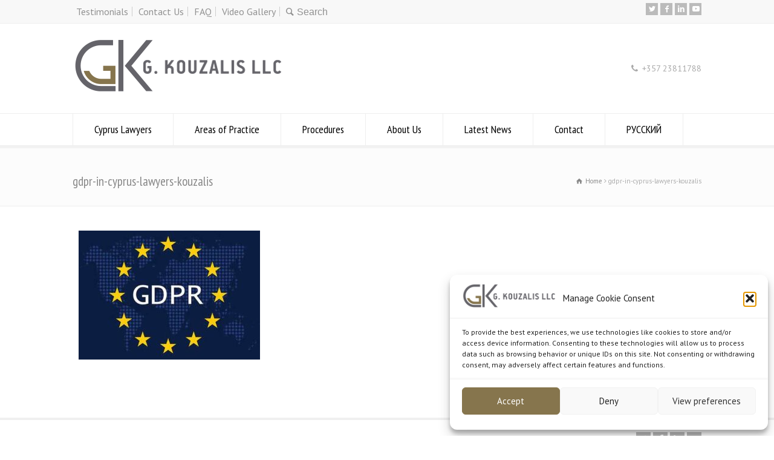

--- FILE ---
content_type: text/html; charset=UTF-8
request_url: https://www.lawcyprus.org/gdpr-personal-data-declaration/gdpr-in-cyprus-lawyers-kouzalis/
body_size: 14655
content:
<!doctype html>
<html lang="en-US" class="no-js">
<head> 
<meta charset="UTF-8" />  
<meta name="viewport" content="width=device-width, initial-scale=1, maximum-scale=1">
<meta name='robots' content='index, follow, max-image-preview:large, max-snippet:-1, max-video-preview:-1' />
	<style>img:is([sizes="auto" i], [sizes^="auto," i]) { contain-intrinsic-size: 3000px 1500px }</style>
	
	<!-- This site is optimized with the Yoast SEO plugin v26.3 - https://yoast.com/wordpress/plugins/seo/ -->
	<title>gdpr-in-cyprus-lawyers-kouzalis - Kouzalis Offices</title>
	<link rel="canonical" href="https://www.lawcyprus.org/gdpr-personal-data-declaration/gdpr-in-cyprus-lawyers-kouzalis/" />
	<meta property="og:locale" content="en_US" />
	<meta property="og:type" content="article" />
	<meta property="og:title" content="gdpr-in-cyprus-lawyers-kouzalis - Kouzalis Offices" />
	<meta property="og:url" content="https://www.lawcyprus.org/gdpr-personal-data-declaration/gdpr-in-cyprus-lawyers-kouzalis/" />
	<meta property="og:site_name" content="Kouzalis Offices" />
	<meta property="article:publisher" content="https://www.facebook.com/cypruslawyers.gkouzalis/" />
	<meta property="article:modified_time" content="2019-10-09T04:54:58+00:00" />
	<meta property="og:image" content="https://www.lawcyprus.org/gdpr-personal-data-declaration/gdpr-in-cyprus-lawyers-kouzalis" />
	<meta property="og:image:width" content="480" />
	<meta property="og:image:height" content="340" />
	<meta property="og:image:type" content="image/jpeg" />
	<meta name="twitter:card" content="summary_large_image" />
	<meta name="twitter:site" content="@KouzalisG" />
	<script type="application/ld+json" class="yoast-schema-graph">{"@context":"https://schema.org","@graph":[{"@type":"WebPage","@id":"https://www.lawcyprus.org/gdpr-personal-data-declaration/gdpr-in-cyprus-lawyers-kouzalis/","url":"https://www.lawcyprus.org/gdpr-personal-data-declaration/gdpr-in-cyprus-lawyers-kouzalis/","name":"gdpr-in-cyprus-lawyers-kouzalis - Kouzalis Offices","isPartOf":{"@id":"https://www.lawcyprus.org/#website"},"primaryImageOfPage":{"@id":"https://www.lawcyprus.org/gdpr-personal-data-declaration/gdpr-in-cyprus-lawyers-kouzalis/#primaryimage"},"image":{"@id":"https://www.lawcyprus.org/gdpr-personal-data-declaration/gdpr-in-cyprus-lawyers-kouzalis/#primaryimage"},"thumbnailUrl":"https://www.lawcyprus.org/wp-content/uploads/2019/10/gdpr-in-cyprus-lawyers-kouzalis.jpg","datePublished":"2019-10-09T04:54:44+00:00","dateModified":"2019-10-09T04:54:58+00:00","breadcrumb":{"@id":"https://www.lawcyprus.org/gdpr-personal-data-declaration/gdpr-in-cyprus-lawyers-kouzalis/#breadcrumb"},"inLanguage":"en-US","potentialAction":[{"@type":"ReadAction","target":["https://www.lawcyprus.org/gdpr-personal-data-declaration/gdpr-in-cyprus-lawyers-kouzalis/"]}]},{"@type":"ImageObject","inLanguage":"en-US","@id":"https://www.lawcyprus.org/gdpr-personal-data-declaration/gdpr-in-cyprus-lawyers-kouzalis/#primaryimage","url":"https://www.lawcyprus.org/wp-content/uploads/2019/10/gdpr-in-cyprus-lawyers-kouzalis.jpg","contentUrl":"https://www.lawcyprus.org/wp-content/uploads/2019/10/gdpr-in-cyprus-lawyers-kouzalis.jpg","width":480,"height":340,"caption":"gdpr in cyprus lawyers kouzalis"},{"@type":"BreadcrumbList","@id":"https://www.lawcyprus.org/gdpr-personal-data-declaration/gdpr-in-cyprus-lawyers-kouzalis/#breadcrumb","itemListElement":[{"@type":"ListItem","position":1,"name":"Cyprus Lawyers","item":"https://www.lawcyprus.org/"},{"@type":"ListItem","position":2,"name":"GDPR – Personal Data Declaration","item":"https://www.lawcyprus.org/gdpr-personal-data-declaration/"},{"@type":"ListItem","position":3,"name":"gdpr-in-cyprus-lawyers-kouzalis"}]},{"@type":"WebSite","@id":"https://www.lawcyprus.org/#website","url":"https://www.lawcyprus.org/","name":"Kouzalis Offices","description":"","publisher":{"@id":"https://www.lawcyprus.org/#organization"},"potentialAction":[{"@type":"SearchAction","target":{"@type":"EntryPoint","urlTemplate":"https://www.lawcyprus.org/?s={search_term_string}"},"query-input":{"@type":"PropertyValueSpecification","valueRequired":true,"valueName":"search_term_string"}}],"inLanguage":"en-US"},{"@type":"Organization","@id":"https://www.lawcyprus.org/#organization","name":"G Kouzalis LLC Law Firm","url":"https://www.lawcyprus.org/","logo":{"@type":"ImageObject","inLanguage":"en-US","@id":"https://www.lawcyprus.org/#/schema/logo/image/","url":"https://www.lawcyprus.org/wp-content/uploads/2022/02/gkouzalis-llc-law-firm-logo-paralimni-nicosia-limassol-larnaca-paphos-ammochostos-lawyer.png","contentUrl":"https://www.lawcyprus.org/wp-content/uploads/2022/02/gkouzalis-llc-law-firm-logo-paralimni-nicosia-limassol-larnaca-paphos-ammochostos-lawyer.png","width":350,"height":90,"caption":"G Kouzalis LLC Law Firm"},"image":{"@id":"https://www.lawcyprus.org/#/schema/logo/image/"},"sameAs":["https://www.facebook.com/cypruslawyers.gkouzalis/","https://x.com/KouzalisG","https://www.instagram.com/gkouzalisllclaw/","https://www.linkedin.com/in/giovanis-kouzalis-13862a14","https://myspace.com/gkouzalisllclaw","https://www.pinterest.com/gkouzalisllc/","https://www.youtube.com/channel/UCHHy6tL-yRy9Iaj3E8wiu4w","https://en.wikipedia.org/wiki/User:GKouzalisLLC"]}]}</script>
	<!-- / Yoast SEO plugin. -->


<link rel='dns-prefetch' href='//fonts.googleapis.com' />
<link rel="alternate" type="application/rss+xml" title="Kouzalis Offices &raquo; Feed" href="https://www.lawcyprus.org/feed/" />
<link rel="alternate" type="application/rss+xml" title="Kouzalis Offices &raquo; Comments Feed" href="https://www.lawcyprus.org/comments/feed/" />
<link rel="alternate" type="application/rss+xml" title="Kouzalis Offices &raquo; gdpr-in-cyprus-lawyers-kouzalis Comments Feed" href="https://www.lawcyprus.org/gdpr-personal-data-declaration/gdpr-in-cyprus-lawyers-kouzalis/feed/" />
<script type="text/javascript">
/* <![CDATA[ */
window._wpemojiSettings = {"baseUrl":"https:\/\/s.w.org\/images\/core\/emoji\/16.0.1\/72x72\/","ext":".png","svgUrl":"https:\/\/s.w.org\/images\/core\/emoji\/16.0.1\/svg\/","svgExt":".svg","source":{"concatemoji":"https:\/\/www.lawcyprus.org\/wp-includes\/js\/wp-emoji-release.min.js?ver=6.8.3"}};
/*! This file is auto-generated */
!function(s,n){var o,i,e;function c(e){try{var t={supportTests:e,timestamp:(new Date).valueOf()};sessionStorage.setItem(o,JSON.stringify(t))}catch(e){}}function p(e,t,n){e.clearRect(0,0,e.canvas.width,e.canvas.height),e.fillText(t,0,0);var t=new Uint32Array(e.getImageData(0,0,e.canvas.width,e.canvas.height).data),a=(e.clearRect(0,0,e.canvas.width,e.canvas.height),e.fillText(n,0,0),new Uint32Array(e.getImageData(0,0,e.canvas.width,e.canvas.height).data));return t.every(function(e,t){return e===a[t]})}function u(e,t){e.clearRect(0,0,e.canvas.width,e.canvas.height),e.fillText(t,0,0);for(var n=e.getImageData(16,16,1,1),a=0;a<n.data.length;a++)if(0!==n.data[a])return!1;return!0}function f(e,t,n,a){switch(t){case"flag":return n(e,"\ud83c\udff3\ufe0f\u200d\u26a7\ufe0f","\ud83c\udff3\ufe0f\u200b\u26a7\ufe0f")?!1:!n(e,"\ud83c\udde8\ud83c\uddf6","\ud83c\udde8\u200b\ud83c\uddf6")&&!n(e,"\ud83c\udff4\udb40\udc67\udb40\udc62\udb40\udc65\udb40\udc6e\udb40\udc67\udb40\udc7f","\ud83c\udff4\u200b\udb40\udc67\u200b\udb40\udc62\u200b\udb40\udc65\u200b\udb40\udc6e\u200b\udb40\udc67\u200b\udb40\udc7f");case"emoji":return!a(e,"\ud83e\udedf")}return!1}function g(e,t,n,a){var r="undefined"!=typeof WorkerGlobalScope&&self instanceof WorkerGlobalScope?new OffscreenCanvas(300,150):s.createElement("canvas"),o=r.getContext("2d",{willReadFrequently:!0}),i=(o.textBaseline="top",o.font="600 32px Arial",{});return e.forEach(function(e){i[e]=t(o,e,n,a)}),i}function t(e){var t=s.createElement("script");t.src=e,t.defer=!0,s.head.appendChild(t)}"undefined"!=typeof Promise&&(o="wpEmojiSettingsSupports",i=["flag","emoji"],n.supports={everything:!0,everythingExceptFlag:!0},e=new Promise(function(e){s.addEventListener("DOMContentLoaded",e,{once:!0})}),new Promise(function(t){var n=function(){try{var e=JSON.parse(sessionStorage.getItem(o));if("object"==typeof e&&"number"==typeof e.timestamp&&(new Date).valueOf()<e.timestamp+604800&&"object"==typeof e.supportTests)return e.supportTests}catch(e){}return null}();if(!n){if("undefined"!=typeof Worker&&"undefined"!=typeof OffscreenCanvas&&"undefined"!=typeof URL&&URL.createObjectURL&&"undefined"!=typeof Blob)try{var e="postMessage("+g.toString()+"("+[JSON.stringify(i),f.toString(),p.toString(),u.toString()].join(",")+"));",a=new Blob([e],{type:"text/javascript"}),r=new Worker(URL.createObjectURL(a),{name:"wpTestEmojiSupports"});return void(r.onmessage=function(e){c(n=e.data),r.terminate(),t(n)})}catch(e){}c(n=g(i,f,p,u))}t(n)}).then(function(e){for(var t in e)n.supports[t]=e[t],n.supports.everything=n.supports.everything&&n.supports[t],"flag"!==t&&(n.supports.everythingExceptFlag=n.supports.everythingExceptFlag&&n.supports[t]);n.supports.everythingExceptFlag=n.supports.everythingExceptFlag&&!n.supports.flag,n.DOMReady=!1,n.readyCallback=function(){n.DOMReady=!0}}).then(function(){return e}).then(function(){var e;n.supports.everything||(n.readyCallback(),(e=n.source||{}).concatemoji?t(e.concatemoji):e.wpemoji&&e.twemoji&&(t(e.twemoji),t(e.wpemoji)))}))}((window,document),window._wpemojiSettings);
/* ]]> */
</script>
<link rel='stylesheet' id='layerslider-css' href='https://www.lawcyprus.org/wp-content/plugins/LayerSlider/static/layerslider/css/layerslider.css?ver=6.9.2' type='text/css' media='all' />
<link rel='stylesheet' id='ls-google-fonts-css' href='https://fonts.googleapis.com/css?family=Lato:100,300,regular,700,900%7COpen+Sans:300%7CIndie+Flower:regular%7COswald:300,regular,700&#038;subset=latin%2Clatin-ext' type='text/css' media='all' />
<style id='wp-emoji-styles-inline-css' type='text/css'>

	img.wp-smiley, img.emoji {
		display: inline !important;
		border: none !important;
		box-shadow: none !important;
		height: 1em !important;
		width: 1em !important;
		margin: 0 0.07em !important;
		vertical-align: -0.1em !important;
		background: none !important;
		padding: 0 !important;
	}
</style>
<link rel='stylesheet' id='wp-block-library-css' href='https://www.lawcyprus.org/wp-includes/css/dist/block-library/style.min.css?ver=6.8.3' type='text/css' media='all' />
<style id='classic-theme-styles-inline-css' type='text/css'>
/*! This file is auto-generated */
.wp-block-button__link{color:#fff;background-color:#32373c;border-radius:9999px;box-shadow:none;text-decoration:none;padding:calc(.667em + 2px) calc(1.333em + 2px);font-size:1.125em}.wp-block-file__button{background:#32373c;color:#fff;text-decoration:none}
</style>
<style id='global-styles-inline-css' type='text/css'>
:root{--wp--preset--aspect-ratio--square: 1;--wp--preset--aspect-ratio--4-3: 4/3;--wp--preset--aspect-ratio--3-4: 3/4;--wp--preset--aspect-ratio--3-2: 3/2;--wp--preset--aspect-ratio--2-3: 2/3;--wp--preset--aspect-ratio--16-9: 16/9;--wp--preset--aspect-ratio--9-16: 9/16;--wp--preset--color--black: #000000;--wp--preset--color--cyan-bluish-gray: #abb8c3;--wp--preset--color--white: #ffffff;--wp--preset--color--pale-pink: #f78da7;--wp--preset--color--vivid-red: #cf2e2e;--wp--preset--color--luminous-vivid-orange: #ff6900;--wp--preset--color--luminous-vivid-amber: #fcb900;--wp--preset--color--light-green-cyan: #7bdcb5;--wp--preset--color--vivid-green-cyan: #00d084;--wp--preset--color--pale-cyan-blue: #8ed1fc;--wp--preset--color--vivid-cyan-blue: #0693e3;--wp--preset--color--vivid-purple: #9b51e0;--wp--preset--gradient--vivid-cyan-blue-to-vivid-purple: linear-gradient(135deg,rgba(6,147,227,1) 0%,rgb(155,81,224) 100%);--wp--preset--gradient--light-green-cyan-to-vivid-green-cyan: linear-gradient(135deg,rgb(122,220,180) 0%,rgb(0,208,130) 100%);--wp--preset--gradient--luminous-vivid-amber-to-luminous-vivid-orange: linear-gradient(135deg,rgba(252,185,0,1) 0%,rgba(255,105,0,1) 100%);--wp--preset--gradient--luminous-vivid-orange-to-vivid-red: linear-gradient(135deg,rgba(255,105,0,1) 0%,rgb(207,46,46) 100%);--wp--preset--gradient--very-light-gray-to-cyan-bluish-gray: linear-gradient(135deg,rgb(238,238,238) 0%,rgb(169,184,195) 100%);--wp--preset--gradient--cool-to-warm-spectrum: linear-gradient(135deg,rgb(74,234,220) 0%,rgb(151,120,209) 20%,rgb(207,42,186) 40%,rgb(238,44,130) 60%,rgb(251,105,98) 80%,rgb(254,248,76) 100%);--wp--preset--gradient--blush-light-purple: linear-gradient(135deg,rgb(255,206,236) 0%,rgb(152,150,240) 100%);--wp--preset--gradient--blush-bordeaux: linear-gradient(135deg,rgb(254,205,165) 0%,rgb(254,45,45) 50%,rgb(107,0,62) 100%);--wp--preset--gradient--luminous-dusk: linear-gradient(135deg,rgb(255,203,112) 0%,rgb(199,81,192) 50%,rgb(65,88,208) 100%);--wp--preset--gradient--pale-ocean: linear-gradient(135deg,rgb(255,245,203) 0%,rgb(182,227,212) 50%,rgb(51,167,181) 100%);--wp--preset--gradient--electric-grass: linear-gradient(135deg,rgb(202,248,128) 0%,rgb(113,206,126) 100%);--wp--preset--gradient--midnight: linear-gradient(135deg,rgb(2,3,129) 0%,rgb(40,116,252) 100%);--wp--preset--font-size--small: 13px;--wp--preset--font-size--medium: 20px;--wp--preset--font-size--large: 36px;--wp--preset--font-size--x-large: 42px;--wp--preset--spacing--20: 0.44rem;--wp--preset--spacing--30: 0.67rem;--wp--preset--spacing--40: 1rem;--wp--preset--spacing--50: 1.5rem;--wp--preset--spacing--60: 2.25rem;--wp--preset--spacing--70: 3.38rem;--wp--preset--spacing--80: 5.06rem;--wp--preset--shadow--natural: 6px 6px 9px rgba(0, 0, 0, 0.2);--wp--preset--shadow--deep: 12px 12px 50px rgba(0, 0, 0, 0.4);--wp--preset--shadow--sharp: 6px 6px 0px rgba(0, 0, 0, 0.2);--wp--preset--shadow--outlined: 6px 6px 0px -3px rgba(255, 255, 255, 1), 6px 6px rgba(0, 0, 0, 1);--wp--preset--shadow--crisp: 6px 6px 0px rgba(0, 0, 0, 1);}:where(.is-layout-flex){gap: 0.5em;}:where(.is-layout-grid){gap: 0.5em;}body .is-layout-flex{display: flex;}.is-layout-flex{flex-wrap: wrap;align-items: center;}.is-layout-flex > :is(*, div){margin: 0;}body .is-layout-grid{display: grid;}.is-layout-grid > :is(*, div){margin: 0;}:where(.wp-block-columns.is-layout-flex){gap: 2em;}:where(.wp-block-columns.is-layout-grid){gap: 2em;}:where(.wp-block-post-template.is-layout-flex){gap: 1.25em;}:where(.wp-block-post-template.is-layout-grid){gap: 1.25em;}.has-black-color{color: var(--wp--preset--color--black) !important;}.has-cyan-bluish-gray-color{color: var(--wp--preset--color--cyan-bluish-gray) !important;}.has-white-color{color: var(--wp--preset--color--white) !important;}.has-pale-pink-color{color: var(--wp--preset--color--pale-pink) !important;}.has-vivid-red-color{color: var(--wp--preset--color--vivid-red) !important;}.has-luminous-vivid-orange-color{color: var(--wp--preset--color--luminous-vivid-orange) !important;}.has-luminous-vivid-amber-color{color: var(--wp--preset--color--luminous-vivid-amber) !important;}.has-light-green-cyan-color{color: var(--wp--preset--color--light-green-cyan) !important;}.has-vivid-green-cyan-color{color: var(--wp--preset--color--vivid-green-cyan) !important;}.has-pale-cyan-blue-color{color: var(--wp--preset--color--pale-cyan-blue) !important;}.has-vivid-cyan-blue-color{color: var(--wp--preset--color--vivid-cyan-blue) !important;}.has-vivid-purple-color{color: var(--wp--preset--color--vivid-purple) !important;}.has-black-background-color{background-color: var(--wp--preset--color--black) !important;}.has-cyan-bluish-gray-background-color{background-color: var(--wp--preset--color--cyan-bluish-gray) !important;}.has-white-background-color{background-color: var(--wp--preset--color--white) !important;}.has-pale-pink-background-color{background-color: var(--wp--preset--color--pale-pink) !important;}.has-vivid-red-background-color{background-color: var(--wp--preset--color--vivid-red) !important;}.has-luminous-vivid-orange-background-color{background-color: var(--wp--preset--color--luminous-vivid-orange) !important;}.has-luminous-vivid-amber-background-color{background-color: var(--wp--preset--color--luminous-vivid-amber) !important;}.has-light-green-cyan-background-color{background-color: var(--wp--preset--color--light-green-cyan) !important;}.has-vivid-green-cyan-background-color{background-color: var(--wp--preset--color--vivid-green-cyan) !important;}.has-pale-cyan-blue-background-color{background-color: var(--wp--preset--color--pale-cyan-blue) !important;}.has-vivid-cyan-blue-background-color{background-color: var(--wp--preset--color--vivid-cyan-blue) !important;}.has-vivid-purple-background-color{background-color: var(--wp--preset--color--vivid-purple) !important;}.has-black-border-color{border-color: var(--wp--preset--color--black) !important;}.has-cyan-bluish-gray-border-color{border-color: var(--wp--preset--color--cyan-bluish-gray) !important;}.has-white-border-color{border-color: var(--wp--preset--color--white) !important;}.has-pale-pink-border-color{border-color: var(--wp--preset--color--pale-pink) !important;}.has-vivid-red-border-color{border-color: var(--wp--preset--color--vivid-red) !important;}.has-luminous-vivid-orange-border-color{border-color: var(--wp--preset--color--luminous-vivid-orange) !important;}.has-luminous-vivid-amber-border-color{border-color: var(--wp--preset--color--luminous-vivid-amber) !important;}.has-light-green-cyan-border-color{border-color: var(--wp--preset--color--light-green-cyan) !important;}.has-vivid-green-cyan-border-color{border-color: var(--wp--preset--color--vivid-green-cyan) !important;}.has-pale-cyan-blue-border-color{border-color: var(--wp--preset--color--pale-cyan-blue) !important;}.has-vivid-cyan-blue-border-color{border-color: var(--wp--preset--color--vivid-cyan-blue) !important;}.has-vivid-purple-border-color{border-color: var(--wp--preset--color--vivid-purple) !important;}.has-vivid-cyan-blue-to-vivid-purple-gradient-background{background: var(--wp--preset--gradient--vivid-cyan-blue-to-vivid-purple) !important;}.has-light-green-cyan-to-vivid-green-cyan-gradient-background{background: var(--wp--preset--gradient--light-green-cyan-to-vivid-green-cyan) !important;}.has-luminous-vivid-amber-to-luminous-vivid-orange-gradient-background{background: var(--wp--preset--gradient--luminous-vivid-amber-to-luminous-vivid-orange) !important;}.has-luminous-vivid-orange-to-vivid-red-gradient-background{background: var(--wp--preset--gradient--luminous-vivid-orange-to-vivid-red) !important;}.has-very-light-gray-to-cyan-bluish-gray-gradient-background{background: var(--wp--preset--gradient--very-light-gray-to-cyan-bluish-gray) !important;}.has-cool-to-warm-spectrum-gradient-background{background: var(--wp--preset--gradient--cool-to-warm-spectrum) !important;}.has-blush-light-purple-gradient-background{background: var(--wp--preset--gradient--blush-light-purple) !important;}.has-blush-bordeaux-gradient-background{background: var(--wp--preset--gradient--blush-bordeaux) !important;}.has-luminous-dusk-gradient-background{background: var(--wp--preset--gradient--luminous-dusk) !important;}.has-pale-ocean-gradient-background{background: var(--wp--preset--gradient--pale-ocean) !important;}.has-electric-grass-gradient-background{background: var(--wp--preset--gradient--electric-grass) !important;}.has-midnight-gradient-background{background: var(--wp--preset--gradient--midnight) !important;}.has-small-font-size{font-size: var(--wp--preset--font-size--small) !important;}.has-medium-font-size{font-size: var(--wp--preset--font-size--medium) !important;}.has-large-font-size{font-size: var(--wp--preset--font-size--large) !important;}.has-x-large-font-size{font-size: var(--wp--preset--font-size--x-large) !important;}
:where(.wp-block-post-template.is-layout-flex){gap: 1.25em;}:where(.wp-block-post-template.is-layout-grid){gap: 1.25em;}
:where(.wp-block-columns.is-layout-flex){gap: 2em;}:where(.wp-block-columns.is-layout-grid){gap: 2em;}
:root :where(.wp-block-pullquote){font-size: 1.5em;line-height: 1.6;}
</style>
<link rel='stylesheet' id='rs-plugin-settings-css' href='https://www.lawcyprus.org/wp-content/plugins/revslider/public/assets/css/rs6.css?ver=6.2.22' type='text/css' media='all' />
<style id='rs-plugin-settings-inline-css' type='text/css'>
.tp-caption a{color:#ff7302;text-shadow:none;-webkit-transition:all 0.2s ease-out;-moz-transition:all 0.2s ease-out;-o-transition:all 0.2s ease-out;-ms-transition:all 0.2s ease-out}.tp-caption a:hover{color:#ffa902}
</style>
<link rel='stylesheet' id='cmplz-general-css' href='https://www.lawcyprus.org/wp-content/plugins/complianz-gdpr/assets/css/cookieblocker.min.css?ver=1762239344' type='text/css' media='all' />
<link rel='stylesheet' id='normalize-css' href='https://www.lawcyprus.org/wp-content/themes/rttheme18/css/normalize.css?ver=6.8.3' type='text/css' media='all' />
<link rel='stylesheet' id='theme-framework-css' href='https://www.lawcyprus.org/wp-content/themes/rttheme18/css/rt-css-framework.css?ver=6.8.3' type='text/css' media='all' />
<link rel='stylesheet' id='fontello-css' href='https://www.lawcyprus.org/wp-content/themes/rttheme18/css/fontello/css/fontello.css?ver=6.8.3' type='text/css' media='all' />
<link rel='stylesheet' id='jackbox-css' href='https://www.lawcyprus.org/wp-content/themes/rttheme18/js/lightbox/css/jackbox.min.css?ver=6.8.3' type='text/css' media='all' />
<link rel='stylesheet' id='theme-style-all-css' href='https://www.lawcyprus.org/wp-content/themes/rttheme18/css/style.css?ver=6.8.3' type='text/css' media='all' />
<link rel='stylesheet' id='jquery-owl-carousel-css' href='https://www.lawcyprus.org/wp-content/themes/rttheme18/css/owl.carousel.css?ver=6.8.3' type='text/css' media='all' />
<link rel='stylesheet' id='flex-slider-css-css' href='https://www.lawcyprus.org/wp-content/themes/rttheme18/css/flexslider.css?ver=6.8.3' type='text/css' media='all' />
<link rel='stylesheet' id='progression-player-css' href='https://www.lawcyprus.org/wp-content/themes/rttheme18/js/video_player/progression-player.css?ver=6.8.3' type='text/css' media='all' />
<link rel='stylesheet' id='progression-skin-minimal-light-css' href='https://www.lawcyprus.org/wp-content/themes/rttheme18/js/video_player/skin-minimal-light.css?ver=6.8.3' type='text/css' media='all' />
<link rel='stylesheet' id='isotope-css-css' href='https://www.lawcyprus.org/wp-content/themes/rttheme18/css/isotope.css?ver=6.8.3' type='text/css' media='all' />
<link rel='stylesheet' id='jquery-colortip-css' href='https://www.lawcyprus.org/wp-content/themes/rttheme18/css/colortip-1.0-jquery.css?ver=6.8.3' type='text/css' media='all' />
<link rel='stylesheet' id='animate-css' href='https://www.lawcyprus.org/wp-content/themes/rttheme18/css/animate.css?ver=6.8.3' type='text/css' media='all' />
<!--[if IE 7]>
<link rel='stylesheet' id='theme-ie7-css' href='https://www.lawcyprus.org/wp-content/themes/rttheme18/css/ie7.css?ver=6.8.3' type='text/css' media='all' />
<![endif]-->
<!--[if lt IE 9]>
<link rel='stylesheet' id='theme-ltie9-css' href='https://www.lawcyprus.org/wp-content/themes/rttheme18/css/before_ie9.css?ver=6.8.3' type='text/css' media='all' />
<![endif]-->
<link rel='stylesheet' id='theme-skin-css' href='https://www.lawcyprus.org/wp-content/themes/rttheme18/css/orange-style.css?ver=6.8.3' type='text/css' media='all' />
<style id='theme-skin-inline-css' type='text/css'>
.retina#logo{background: url('https://www.lawcyprus.org/wp-content/uploads/2022/02/gkouzalis-llc-law-firm-logo-paralimni-nicosia-limassol-larnaca-paphos-ammochostos-lawyer.png') no-repeat scroll 0 0 / 100% auto transparent;-moz-background-size:100%;-webkit-background-size:100%;-o-background-size:100%; background-size: 100%;} .retina#logo img{display: none;}
#navigation_bar > ul > li > a{font-family:'PT Sans Narrow',sans-serif;font-weight:normal !important}.flex-caption,.pricing_table .table_wrap ul > li.caption,.pricing_table .table_wrap.highlight ul > li.caption,.banner p,.sidebar .featured_article_title,.footer_widgets_row .featured_article_title,.latest-news a.title,h1,h2,h3,h4,h5{font-family:'PT Sans Narrow',sans-serif;font-weight:normal !important}body,#navigation_bar > ul > li > a span,.product_info h5,.product_item_holder h5,#slogan_text{font-family:'PT Sans',sans-serif;font-weight:400 !important}.testimonial .text,blockquote p{font-family:'PT Serif',sans-serif;font-weight:normal !important}h6{font-size:16px}#navigation_bar > ul > li > a{font-size:18px}body{font-size:16px}#navigation_bar > ul > li.current_page_item > a:after,#navigation_bar > ul > li.current-menu-ancestor > a:after,#navigation_bar > ul > li:hover > a:after,#navigation_bar > ul > li > a:after{background-color:#86754d}#navigation .sub-menu li a:hover,#navigation .sub-menu li:hover > a{box-shadow:inset 2px 0 0 #86754d}@media only screen and (min-width:960px){.header-design2 .default_position #navigation_bar > ul > li > a{line-height:80px}.header-design2 #logo img{max-height:60px}.header-design2  #logo h1,.header-design2  #logo h1 a{padding:0;line-height:60px}.header-design2 .section_logo > section{display:table;height:60px}.header-design2 #logo > a{display:table-cell;vertical-align:middle}}
</style>
<link rel='stylesheet' id='menu-css' href='//fonts.googleapis.com/css?family=PT+Sans+Narrow&#038;subset=latin%2Clatin-ext&#038;ver=1.0.0' type='text/css' media='all' />
<link rel='stylesheet' id='body-css' href='//fonts.googleapis.com/css?family=PT+Sans%3A400%2C400italic&#038;ver=1.0.0' type='text/css' media='all' />
<link rel='stylesheet' id='serif-css' href='//fonts.googleapis.com/css?family=PT+Serif&#038;ver=1.0.0' type='text/css' media='all' />
<link rel='stylesheet' id='theme-style-css' href='https://www.lawcyprus.org/wp-content/themes/rttheme18/style.css?ver=6.8.3' type='text/css' media='all' />
<link rel='stylesheet' id='__EPYT__style-css' href='https://www.lawcyprus.org/wp-content/plugins/youtube-embed-plus/styles/ytprefs.min.css?ver=14.2.3' type='text/css' media='all' />
<style id='__EPYT__style-inline-css' type='text/css'>

                .epyt-gallery-thumb {
                        width: 33.333%;
                }
                
                         @media (min-width:0px) and (max-width: 767px) {
                            .epyt-gallery-rowbreak {
                                display: none;
                            }
                            .epyt-gallery-allthumbs[class*="epyt-cols"] .epyt-gallery-thumb {
                                width: 100% !important;
                            }
                          }
</style>
<script type="text/javascript" id="layerslider-greensock-js-extra">
/* <![CDATA[ */
var LS_Meta = {"v":"6.9.2"};
/* ]]> */
</script>
<script type="text/javascript" src="https://www.lawcyprus.org/wp-content/plugins/LayerSlider/static/layerslider/js/greensock.js?ver=1.19.0" id="layerslider-greensock-js"></script>
<script type="text/javascript" src="https://www.lawcyprus.org/wp-includes/js/jquery/jquery.min.js?ver=3.7.1" id="jquery-core-js"></script>
<script type="text/javascript" src="https://www.lawcyprus.org/wp-includes/js/jquery/jquery-migrate.min.js?ver=3.4.1" id="jquery-migrate-js"></script>
<script type="text/javascript" src="https://www.lawcyprus.org/wp-content/plugins/LayerSlider/static/layerslider/js/layerslider.kreaturamedia.jquery.js?ver=6.9.2" id="layerslider-js"></script>
<script type="text/javascript" src="https://www.lawcyprus.org/wp-content/plugins/LayerSlider/static/layerslider/js/layerslider.transitions.js?ver=6.9.2" id="layerslider-transitions-js"></script>
<script type="text/javascript" src="https://www.lawcyprus.org/wp-content/plugins/revslider/public/assets/js/rbtools.min.js?ver=6.2.22" id="tp-tools-js"></script>
<script type="text/javascript" src="https://www.lawcyprus.org/wp-content/plugins/revslider/public/assets/js/rs6.min.js?ver=6.2.22" id="revmin-js"></script>
<script type="text/javascript" src="https://www.lawcyprus.org/wp-content/themes/rttheme18/js/modernizr.min.js?ver=6.8.3" id="modernizr-js"></script>
<script type="text/javascript" id="__ytprefs__-js-extra">
/* <![CDATA[ */
var _EPYT_ = {"ajaxurl":"https:\/\/www.lawcyprus.org\/wp-admin\/admin-ajax.php","security":"f15ec0492d","gallery_scrolloffset":"20","eppathtoscripts":"https:\/\/www.lawcyprus.org\/wp-content\/plugins\/youtube-embed-plus\/scripts\/","eppath":"https:\/\/www.lawcyprus.org\/wp-content\/plugins\/youtube-embed-plus\/","epresponsiveselector":"[\"iframe.__youtube_prefs__\",\"iframe[src*='youtube.com']\",\"iframe[src*='youtube-nocookie.com']\",\"iframe[data-ep-src*='youtube.com']\",\"iframe[data-ep-src*='youtube-nocookie.com']\",\"iframe[data-ep-gallerysrc*='youtube.com']\"]","epdovol":"1","version":"14.2.3","evselector":"iframe.__youtube_prefs__[src], iframe[src*=\"youtube.com\/embed\/\"], iframe[src*=\"youtube-nocookie.com\/embed\/\"]","ajax_compat":"","maxres_facade":"eager","ytapi_load":"light","pause_others":"","stopMobileBuffer":"1","facade_mode":"1","not_live_on_channel":""};
/* ]]> */
</script>
<script type="text/javascript" src="https://www.lawcyprus.org/wp-content/plugins/youtube-embed-plus/scripts/ytprefs.min.js?ver=14.2.3" id="__ytprefs__-js"></script>
<meta name="generator" content="Powered by LayerSlider 6.9.2 - Multi-Purpose, Responsive, Parallax, Mobile-Friendly Slider Plugin for WordPress." />
<!-- LayerSlider updates and docs at: https://layerslider.kreaturamedia.com -->
<link rel="https://api.w.org/" href="https://www.lawcyprus.org/wp-json/" /><link rel="alternate" title="JSON" type="application/json" href="https://www.lawcyprus.org/wp-json/wp/v2/media/3292" /><link rel="EditURI" type="application/rsd+xml" title="RSD" href="https://www.lawcyprus.org/xmlrpc.php?rsd" />
<meta name="generator" content="WordPress 6.8.3" />
<link rel='shortlink' href='https://www.lawcyprus.org/?p=3292' />
<link rel="alternate" title="oEmbed (JSON)" type="application/json+oembed" href="https://www.lawcyprus.org/wp-json/oembed/1.0/embed?url=https%3A%2F%2Fwww.lawcyprus.org%2Fgdpr-personal-data-declaration%2Fgdpr-in-cyprus-lawyers-kouzalis%2F" />
<link rel="alternate" title="oEmbed (XML)" type="text/xml+oembed" href="https://www.lawcyprus.org/wp-json/oembed/1.0/embed?url=https%3A%2F%2Fwww.lawcyprus.org%2Fgdpr-personal-data-declaration%2Fgdpr-in-cyprus-lawyers-kouzalis%2F&#038;format=xml" />

		<!-- GA Google Analytics @ https://m0n.co/ga -->
		<script type="text/plain" data-service="google-analytics" data-category="statistics">
			(function(i,s,o,g,r,a,m){i['GoogleAnalyticsObject']=r;i[r]=i[r]||function(){
			(i[r].q=i[r].q||[]).push(arguments)},i[r].l=1*new Date();a=s.createElement(o),
			m=s.getElementsByTagName(o)[0];a.async=1;a.src=g;m.parentNode.insertBefore(a,m)
			})(window,document,'script','https://www.google-analytics.com/analytics.js','ga');
			ga('create', 'UA-146407201-1', 'auto');
			ga('send', 'pageview');
		</script>

				<style>.cmplz-hidden {
					display: none !important;
				}</style><!--[if lt IE 9]><script src="https://www.lawcyprus.org/wp-content/themes/rttheme18/js/html5shiv.js"></script><![endif]--><!--[if gte IE 9]> <style type="text/css"> .gradient { filter: none; } </style> <![endif]--><meta name="generator" content="Powered by Slider Revolution 6.2.22 - responsive, Mobile-Friendly Slider Plugin for WordPress with comfortable drag and drop interface." />
<link rel="icon" href="https://www.lawcyprus.org/wp-content/uploads/2022/02/cropped-favicon-g-kouzalis-llc-law-firm-cyprus-32x32.png" sizes="32x32" />
<link rel="icon" href="https://www.lawcyprus.org/wp-content/uploads/2022/02/cropped-favicon-g-kouzalis-llc-law-firm-cyprus-192x192.png" sizes="192x192" />
<link rel="apple-touch-icon" href="https://www.lawcyprus.org/wp-content/uploads/2022/02/cropped-favicon-g-kouzalis-llc-law-firm-cyprus-180x180.png" />
<meta name="msapplication-TileImage" content="https://www.lawcyprus.org/wp-content/uploads/2022/02/cropped-favicon-g-kouzalis-llc-law-firm-cyprus-270x270.png" />
<script type="text/javascript">function setREVStartSize(e){
			//window.requestAnimationFrame(function() {				 
				window.RSIW = window.RSIW===undefined ? window.innerWidth : window.RSIW;	
				window.RSIH = window.RSIH===undefined ? window.innerHeight : window.RSIH;	
				try {								
					var pw = document.getElementById(e.c).parentNode.offsetWidth,
						newh;
					pw = pw===0 || isNaN(pw) ? window.RSIW : pw;
					e.tabw = e.tabw===undefined ? 0 : parseInt(e.tabw);
					e.thumbw = e.thumbw===undefined ? 0 : parseInt(e.thumbw);
					e.tabh = e.tabh===undefined ? 0 : parseInt(e.tabh);
					e.thumbh = e.thumbh===undefined ? 0 : parseInt(e.thumbh);
					e.tabhide = e.tabhide===undefined ? 0 : parseInt(e.tabhide);
					e.thumbhide = e.thumbhide===undefined ? 0 : parseInt(e.thumbhide);
					e.mh = e.mh===undefined || e.mh=="" || e.mh==="auto" ? 0 : parseInt(e.mh,0);		
					if(e.layout==="fullscreen" || e.l==="fullscreen") 						
						newh = Math.max(e.mh,window.RSIH);					
					else{					
						e.gw = Array.isArray(e.gw) ? e.gw : [e.gw];
						for (var i in e.rl) if (e.gw[i]===undefined || e.gw[i]===0) e.gw[i] = e.gw[i-1];					
						e.gh = e.el===undefined || e.el==="" || (Array.isArray(e.el) && e.el.length==0)? e.gh : e.el;
						e.gh = Array.isArray(e.gh) ? e.gh : [e.gh];
						for (var i in e.rl) if (e.gh[i]===undefined || e.gh[i]===0) e.gh[i] = e.gh[i-1];
											
						var nl = new Array(e.rl.length),
							ix = 0,						
							sl;					
						e.tabw = e.tabhide>=pw ? 0 : e.tabw;
						e.thumbw = e.thumbhide>=pw ? 0 : e.thumbw;
						e.tabh = e.tabhide>=pw ? 0 : e.tabh;
						e.thumbh = e.thumbhide>=pw ? 0 : e.thumbh;					
						for (var i in e.rl) nl[i] = e.rl[i]<window.RSIW ? 0 : e.rl[i];
						sl = nl[0];									
						for (var i in nl) if (sl>nl[i] && nl[i]>0) { sl = nl[i]; ix=i;}															
						var m = pw>(e.gw[ix]+e.tabw+e.thumbw) ? 1 : (pw-(e.tabw+e.thumbw)) / (e.gw[ix]);					
						newh =  (e.gh[ix] * m) + (e.tabh + e.thumbh);
					}				
					if(window.rs_init_css===undefined) window.rs_init_css = document.head.appendChild(document.createElement("style"));					
					document.getElementById(e.c).height = newh+"px";
					window.rs_init_css.innerHTML += "#"+e.c+"_wrapper { height: "+newh+"px }";				
				} catch(e){
					console.log("Failure at Presize of Slider:" + e)
				}					   
			//});
		  };</script>
		<style type="text/css" id="wp-custom-css">
			#navigation_bar > ul > li > a
{
	color: #000000;
	font-weight:bold;
}
.top_links
{
	font-size:16px;
}

#top_search_form, .search_text {
	width:60px;
}

.flexslider .flex-direction-nav {
	display:none;
}
		</style>
		</head>
<body data-rsssl=1 data-cmplz=1 class="attachment wp-singular attachment-template-default single single-attachment postid-3292 attachmentid-3292 attachment-jpeg wp-theme-rttheme18  responsive menu-style-one wide rt_content_animations header-design1">

			<script type="text/javascript">
			/* <![CDATA[ */ 
				document.getElementsByTagName("html")[0].className.replace(/\no-js\b/, "js");
				window.onerror=function(){				
					document.getElementById("rt_loading").removeAttribute("class");
				}			 	
			/* ]]> */	
			</script> 
		
<!-- background wrapper -->
<div id="container">   


	<!-- mobile actions -->
	<section id="mobile_bar" class="clearfix">
		<div class="mobile_menu_control icon-menu"></div>
		<div class="top_bar_control icon-cog"></div>    
	</section>
	<!-- / end section #mobile_bar -->    

		<!-- top bar -->
	<section id="top_bar" class="clearfix">
		<div class="top_bar_container">    


					<ul id="top_navigation" class="top_links">

						<!--  top links -->
												    <li id="menu-item-2213" class="menu-item menu-item-type-post_type menu-item-object-page menu-item-2213"><a href="https://www.lawcyprus.org/testimonials/">Testimonials</a></li>
<li id="menu-item-2132" class="menu-item menu-item-type-post_type menu-item-object-page menu-item-2132"><a href="https://www.lawcyprus.org/contact-us-2/">Contact Us</a></li>
<li id="menu-item-2542" class="menu-item menu-item-type-post_type menu-item-object-page menu-item-2542"><a href="https://www.lawcyprus.org/faq/">FAQ</a></li>
<li id="menu-item-3985" class="menu-item menu-item-type-post_type menu-item-object-page menu-item-3985"><a href="https://www.lawcyprus.org/video-gallery/">Video Gallery</a></li>
				  			<!-- / end ul .top_links --> 
			  			          


							 

													<li><form action="https://www.lawcyprus.org//" method="get" id="top_search_form"><span class="icon-search"></span><span><input type="text" class="search_text showtextback" size="1" name="s" id="top_search_field" placeholder="Search" /></span></form></li>
						

						
						
					</ul>


					<ul class="social_media"><li class="twitter"><a class="icon-twitter" target="_blank" href="https://twitter.com/CyprusLawyer" title="Twitter"><span>Twitter</span></a></li><li class="facebook"><a class="icon-facebook" target="_blank" href="https://www.facebook.com/cypruslawyers.gkouzalis" title="Facebook"><span>Facebook</span></a></li><li class="linkedin"><a class="icon-linkedin" target="_blank" href="https://cy.linkedin.com/pub/giovanis-kouzalis/14/62a/138" title="Linkedin"><span>Linkedin</span></a></li><li class="youtube-play"><a class="icon-youtube-play" target="_blank" href="https://www.youtube.com/channel/UCHHy6tL-yRy9Iaj3E8wiu4w" title="YouTube"><span>YouTube</span></a></li></ul>

		</div><!-- / end div .top_bar_container -->    
	</section><!-- / end section #top_bar -->    
	    


		<!-- header -->
	<header id="header"> 

		<!-- header contents -->
		<section id="header_contents" class="clearfix">
				 
				
			<section class="section_logo logo_left two">			 
				<!-- logo -->
				<section id="logo">			 
					 <a href="https://www.lawcyprus.org" title="Kouzalis Offices"><img src="https://www.lawcyprus.org/wp-content/uploads/2022/02/gkouzalis-llc-law-firm-logo-paralimni-nicosia-limassol-larnaca-paphos-ammochostos-lawyer.png" alt="Kouzalis Offices" data-retina="https://www.lawcyprus.org/wp-content/uploads/2022/02/gkouzalis-llc-law-firm-logo-paralimni-nicosia-limassol-larnaca-paphos-ammochostos-lawyer.png" /></a> 
				</section><!-- end section #logo -->
			</section><!-- end section #logo -->	
			<section class="section_widget first four"></section><!-- end section .section_widget --><section class="section_widget second four">
			<section id="slogan_text" class="right_side ">
				<span class="icon-phone icon"></span> +357 23811788
			</section></section><!-- end section .section_widget -->
		</section><!-- end section #header_contents -->  	


		<!-- navigation -->   
		<div class="nav_shadow sticky"><div class="nav_border"> 

			<nav id="navigation_bar" class="navigation  with_small_logo"><div id="sticky_logo"><a href="https://www.lawcyprus.org" title="Kouzalis Offices"><img src="https://www.lawcyprus.org/wp-content/uploads/2022/02/gkouzalis-llc-law-firm-logo-paralimni-nicosia-limassol-larnaca-paphos-ammochostos-lawyer.png" alt="Kouzalis Offices" /></a></div><ul id="navigation" class="menu"><li id='menu-item-8'  class="menu-item menu-item-type-custom menu-item-object-custom menu-item-home top-level-0" data-column-size='0'><a  href="https://www.lawcyprus.org/">Cyprus Lawyers</a> </li>
<li id='menu-item-2467'  class="menu-item menu-item-type-post_type menu-item-object-page top-level-1" data-column-size='0'><a  href="https://www.lawcyprus.org/areas-of-practice/">Areas of Practice</a> </li>
<li id='menu-item-31'  class="menu-item menu-item-type-post_type menu-item-object-page top-level-2" data-column-size='0'><a  href="https://www.lawcyprus.org/procedures/">Procedures</a> </li>
<li id='menu-item-30'  class="menu-item menu-item-type-post_type menu-item-object-page menu-item-has-children hasSubMenu top-level-3" data-column-size='0'><a  href="https://www.lawcyprus.org/law-office-in-cyprus/">About Us</a> 
<ul class="sub-menu">
<li id='menu-item-2510'  class="menu-item menu-item-type-post_type menu-item-object-page"><a  href="https://www.lawcyprus.org/law-office-account-department/">Account Department</a> </li>
<li id='menu-item-2509'  class="menu-item menu-item-type-post_type menu-item-object-page"><a  href="https://www.lawcyprus.org/business-associates/">Business Associates</a> </li>
<li id='menu-item-2508'  class="menu-item menu-item-type-post_type menu-item-object-page"><a  href="https://www.lawcyprus.org/events/">Events</a> </li>
<li id='menu-item-2705'  class="menu-item menu-item-type-post_type menu-item-object-page"><a  href="https://www.lawcyprus.org/law-office-in-cyprus/law-firm-list-of-communities/">List of Communities</a> </li>
</ul>
</li>
<li id='menu-item-2693'  class="menu-item menu-item-type-taxonomy menu-item-object-category menu-item-has-children hasSubMenu top-level-4" data-column-size='0'><a  href="https://www.lawcyprus.org/category/law-articles/">Latest News</a> 
<ul class="sub-menu">
<li id='menu-item-3511'  class="menu-item menu-item-type-taxonomy menu-item-object-category"><a  href="https://www.lawcyprus.org/category/coming-soon/">Coming Soon</a> </li>
<li id='menu-item-3897'  class="menu-item menu-item-type-taxonomy menu-item-object-category"><a  href="https://www.lawcyprus.org/category/social-and-charity-events/">Social and Charity Events</a> </li>
</ul>
</li>
<li id='menu-item-26'  class="menu-item menu-item-type-post_type menu-item-object-page top-level-5" data-column-size='0'><a  href="https://www.lawcyprus.org/contact/">Contact</a> </li>
<li id='menu-item-2486'  class="menu-item menu-item-type-post_type menu-item-object-page menu-item-has-children hasSubMenu top-level-6" data-column-size='0'><a  href="https://www.lawcyprus.org/%d1%80%d1%83%d1%81%d1%81%d0%ba%d0%b8%d0%b9/">РУССКИЙ</a> 
<ul class="sub-menu">
<li id='menu-item-2489'  class="menu-item menu-item-type-post_type menu-item-object-page"><a  href="https://www.lawcyprus.org/%d0%be-%d0%bd%d0%b0%d1%81/">О нас</a> </li>
<li id='menu-item-2492'  class="menu-item menu-item-type-post_type menu-item-object-page"><a  href="https://www.lawcyprus.org/%d0%bf%d0%b5%d1%80%d0%b5%d0%b4%d0%b0%d1%87%d0%b0-%d0%b8-%d0%bf%d1%80%d0%b8%d0%bd%d1%8f%d1%82%d0%b8%d0%b5-%d0%b2%d0%b0%d1%88%d0%b5%d0%b9-%d0%bd%d0%b5%d0%b4%d0%b2%d0%b8%d0%b6%d0%b8%d0%bc%d0%be%d1%81/">Передача и принятие Вашей недвижимости</a> </li>
<li id='menu-item-2495'  class="menu-item menu-item-type-post_type menu-item-object-page"><a  href="https://www.lawcyprus.org/%d1%81%d1%84%d0%b5%d1%80%d1%8b-%d0%b4%d0%b5%d1%8f%d1%82%d0%b5%d0%bb%d1%8c%d0%bd%d0%be%d1%81%d1%82%d0%b8/">Сферы деятельности</a> </li>
<li id='menu-item-2498'  class="menu-item menu-item-type-post_type menu-item-object-page"><a  href="https://www.lawcyprus.org/%d1%87%d0%bb%d0%b5%d0%bd%d1%81%d1%82%d0%b2%d0%be/">Членство</a> </li>
</ul>
</li>
</ul> 

			</nav>
		</div></div>
		<!-- / navigation  --> 

	</header><!-- end tag #header --> 	



		<!-- content holder --> 
		<div class="content_holder">

		<section class="top_content clearfix"><section class="info_bar clearfix "><section class="heading"><h1>gdpr-in-cyprus-lawyers-kouzalis</h1></section> <section class="breadcrumb"> <ol vocab="http://schema.org/" typeof="BreadcrumbList">
<li property="itemListElement" typeof="ListItem">
<a property="item" typeof="WebPage" class="icon-home" href="https://www.lawcyprus.org"><span property="name">Home</span></a>
<meta property="position" content="1"></li>
 <span class="icon-angle-right"></span> <li>
<span>gdpr-in-cyprus-lawyers-kouzalis</span>
</li>
</ol>
 </section></section></section>		
			<div class="content_second_background">
				<div class="content_area clearfix"> 
		

				
			<section class="content_block_background">
			<section class="content_block clearfix">
			<section class="content full post-3292 attachment type-attachment status-inherit hentry" >	
			<div class="row">	
											
<section class="content_block_background">
	<section id="row-3292" class="content_block clearfix">
		<section id="content-3292" class="content full post-3292 attachment type-attachment status-inherit hentry" >		
			<div class="row">
				
				

				 
					 
	
<!-- blog box-->
<article class="blog_list single" id="post-3292">

	

	<div class="article_content clearfix entry-content"> 

		 

		<p class="attachment"><a href='https://www.lawcyprus.org/wp-content/uploads/2019/10/gdpr-in-cyprus-lawyers-kouzalis.jpg'><img fetchpriority="high" decoding="async" width="300" height="213" src="https://www.lawcyprus.org/wp-content/uploads/2019/10/gdpr-in-cyprus-lawyers-kouzalis-300x213.jpg" class="attachment-medium size-medium" alt="gdpr in cyprus lawyers kouzalis" srcset="https://www.lawcyprus.org/wp-content/uploads/2019/10/gdpr-in-cyprus-lawyers-kouzalis-300x213.jpg 300w, https://www.lawcyprus.org/wp-content/uploads/2019/10/gdpr-in-cyprus-lawyers-kouzalis.jpg 480w" sizes="(max-width: 300px) 100vw, 300px" /></a></p>
		
				
		<!-- updated--> 
		<span class="updated hidden">October 9, 2019</span>

	</div> 

</article> 
<!-- / blog box-->

							 
	 

				
				
			</div>
		</section><!-- / end section .content -->  	
			</section>
</section>

				</div></section></section></section>			
	
				</div><!-- / end div .content_area -->  

				<div class="content_footer footer_widgets_holder"><section class="footer_widgets clearfix"></section></div>

	        </div><!-- / end div .content_second_background -->  
	    </div><!-- / end div .content_holder -->  
	</div><!-- end div #container --> 

    <!-- footer -->
    <footer id="footer">
     
        <!-- footer info -->
        <div class="footer_info">       
                
            <!-- left side -->
            <div class="part1">

					<!-- footer nav -->
										    <ul id="footer_links" class="footer_links"><li id="menu-item-2207" class="menu-item menu-item-type-post_type menu-item-object-page menu-item-2207"><a href="https://www.lawcyprus.org/contact-us-2/">Contact Us</a></li>
</ul>			  			<!-- / end ul .footer_links -->
		  			
					<!-- copyright text -->
					<div class="copyright">Copyright © 2024 Developed by <a href="https://www.smoothdigital.biz" target="_blank">Smooth Digital Ltd</a>.
					</div><!-- / end div .copyright -->	            
                
            </div><!-- / end div .part1 -->
            
			<!-- social media icons -->				
			<ul class="social_media"><li class="twitter"><a class="icon-twitter" target="_blank" href="https://twitter.com/CyprusLawyer" title="Twitter"><span>Twitter</span></a></li><li class="facebook"><a class="icon-facebook" target="_blank" href="https://www.facebook.com/cypruslawyers.gkouzalis" title="Facebook"><span>Facebook</span></a></li><li class="linkedin"><a class="icon-linkedin" target="_blank" href="https://cy.linkedin.com/pub/giovanis-kouzalis/14/62a/138" title="Linkedin"><span>Linkedin</span></a></li><li class="youtube-play"><a class="icon-youtube-play" target="_blank" href="https://www.youtube.com/channel/UCHHy6tL-yRy9Iaj3E8wiu4w" title="YouTube"><span>YouTube</span></a></li></ul><!-- / end ul .social_media_icons -->

        </div><!-- / end div .footer_info -->
            
    </footer>
    <!-- / footer -->

<script type="speculationrules">
{"prefetch":[{"source":"document","where":{"and":[{"href_matches":"\/*"},{"not":{"href_matches":["\/wp-*.php","\/wp-admin\/*","\/wp-content\/uploads\/*","\/wp-content\/*","\/wp-content\/plugins\/*","\/wp-content\/themes\/rttheme18\/*","\/*\\?(.+)"]}},{"not":{"selector_matches":"a[rel~=\"nofollow\"]"}},{"not":{"selector_matches":".no-prefetch, .no-prefetch a"}}]},"eagerness":"conservative"}]}
</script>

<!-- Consent Management powered by Complianz | GDPR/CCPA Cookie Consent https://wordpress.org/plugins/complianz-gdpr -->
<div id="cmplz-cookiebanner-container"><div class="cmplz-cookiebanner cmplz-hidden banner-1 bottom-right-view-preferences optin cmplz-bottom-right cmplz-categories-type-view-preferences" aria-modal="true" data-nosnippet="true" role="dialog" aria-live="polite" aria-labelledby="cmplz-header-1-optin" aria-describedby="cmplz-message-1-optin">
	<div class="cmplz-header">
		<div class="cmplz-logo"><img width="350" height="90" src="https://www.lawcyprus.org/wp-content/uploads/2022/02/gkouzalis-llc-law-firm-logo-paralimni-nicosia-limassol-larnaca-paphos-ammochostos-lawyer.png" class="attachment-cmplz_banner_image size-cmplz_banner_image" alt="Kouzalis Offices" decoding="async" loading="lazy" srcset="https://www.lawcyprus.org/wp-content/uploads/2022/02/gkouzalis-llc-law-firm-logo-paralimni-nicosia-limassol-larnaca-paphos-ammochostos-lawyer.png 350w, https://www.lawcyprus.org/wp-content/uploads/2022/02/gkouzalis-llc-law-firm-logo-paralimni-nicosia-limassol-larnaca-paphos-ammochostos-lawyer-300x77.png 300w" sizes="auto, (max-width: 350px) 100vw, 350px" /></div>
		<div class="cmplz-title" id="cmplz-header-1-optin">Manage Cookie Consent</div>
		<div class="cmplz-close" tabindex="0" role="button" aria-label="Close dialog">
			<svg aria-hidden="true" focusable="false" data-prefix="fas" data-icon="times" class="svg-inline--fa fa-times fa-w-11" role="img" xmlns="http://www.w3.org/2000/svg" viewBox="0 0 352 512"><path fill="currentColor" d="M242.72 256l100.07-100.07c12.28-12.28 12.28-32.19 0-44.48l-22.24-22.24c-12.28-12.28-32.19-12.28-44.48 0L176 189.28 75.93 89.21c-12.28-12.28-32.19-12.28-44.48 0L9.21 111.45c-12.28 12.28-12.28 32.19 0 44.48L109.28 256 9.21 356.07c-12.28 12.28-12.28 32.19 0 44.48l22.24 22.24c12.28 12.28 32.2 12.28 44.48 0L176 322.72l100.07 100.07c12.28 12.28 32.2 12.28 44.48 0l22.24-22.24c12.28-12.28 12.28-32.19 0-44.48L242.72 256z"></path></svg>
		</div>
	</div>

	<div class="cmplz-divider cmplz-divider-header"></div>
	<div class="cmplz-body">
		<div class="cmplz-message" id="cmplz-message-1-optin">To provide the best experiences, we use technologies like cookies to store and/or access device information. Consenting to these technologies will allow us to process data such as browsing behavior or unique IDs on this site. Not consenting or withdrawing consent, may adversely affect certain features and functions.</div>
		<!-- categories start -->
		<div class="cmplz-categories">
			<details class="cmplz-category cmplz-functional" >
				<summary>
						<span class="cmplz-category-header">
							<span class="cmplz-category-title">Functional</span>
							<span class='cmplz-always-active'>
								<span class="cmplz-banner-checkbox">
									<input type="checkbox"
										   id="cmplz-functional-optin"
										   data-category="cmplz_functional"
										   class="cmplz-consent-checkbox cmplz-functional"
										   size="40"
										   value="1"/>
									<label class="cmplz-label" for="cmplz-functional-optin"><span class="screen-reader-text">Functional</span></label>
								</span>
								Always active							</span>
							<span class="cmplz-icon cmplz-open">
								<svg xmlns="http://www.w3.org/2000/svg" viewBox="0 0 448 512"  height="18" ><path d="M224 416c-8.188 0-16.38-3.125-22.62-9.375l-192-192c-12.5-12.5-12.5-32.75 0-45.25s32.75-12.5 45.25 0L224 338.8l169.4-169.4c12.5-12.5 32.75-12.5 45.25 0s12.5 32.75 0 45.25l-192 192C240.4 412.9 232.2 416 224 416z"/></svg>
							</span>
						</span>
				</summary>
				<div class="cmplz-description">
					<span class="cmplz-description-functional">The technical storage or access is strictly necessary for the legitimate purpose of enabling the use of a specific service explicitly requested by the subscriber or user, or for the sole purpose of carrying out the transmission of a communication over an electronic communications network.</span>
				</div>
			</details>

			<details class="cmplz-category cmplz-preferences" >
				<summary>
						<span class="cmplz-category-header">
							<span class="cmplz-category-title">Preferences</span>
							<span class="cmplz-banner-checkbox">
								<input type="checkbox"
									   id="cmplz-preferences-optin"
									   data-category="cmplz_preferences"
									   class="cmplz-consent-checkbox cmplz-preferences"
									   size="40"
									   value="1"/>
								<label class="cmplz-label" for="cmplz-preferences-optin"><span class="screen-reader-text">Preferences</span></label>
							</span>
							<span class="cmplz-icon cmplz-open">
								<svg xmlns="http://www.w3.org/2000/svg" viewBox="0 0 448 512"  height="18" ><path d="M224 416c-8.188 0-16.38-3.125-22.62-9.375l-192-192c-12.5-12.5-12.5-32.75 0-45.25s32.75-12.5 45.25 0L224 338.8l169.4-169.4c12.5-12.5 32.75-12.5 45.25 0s12.5 32.75 0 45.25l-192 192C240.4 412.9 232.2 416 224 416z"/></svg>
							</span>
						</span>
				</summary>
				<div class="cmplz-description">
					<span class="cmplz-description-preferences">The technical storage or access is necessary for the legitimate purpose of storing preferences that are not requested by the subscriber or user.</span>
				</div>
			</details>

			<details class="cmplz-category cmplz-statistics" >
				<summary>
						<span class="cmplz-category-header">
							<span class="cmplz-category-title">Statistics</span>
							<span class="cmplz-banner-checkbox">
								<input type="checkbox"
									   id="cmplz-statistics-optin"
									   data-category="cmplz_statistics"
									   class="cmplz-consent-checkbox cmplz-statistics"
									   size="40"
									   value="1"/>
								<label class="cmplz-label" for="cmplz-statistics-optin"><span class="screen-reader-text">Statistics</span></label>
							</span>
							<span class="cmplz-icon cmplz-open">
								<svg xmlns="http://www.w3.org/2000/svg" viewBox="0 0 448 512"  height="18" ><path d="M224 416c-8.188 0-16.38-3.125-22.62-9.375l-192-192c-12.5-12.5-12.5-32.75 0-45.25s32.75-12.5 45.25 0L224 338.8l169.4-169.4c12.5-12.5 32.75-12.5 45.25 0s12.5 32.75 0 45.25l-192 192C240.4 412.9 232.2 416 224 416z"/></svg>
							</span>
						</span>
				</summary>
				<div class="cmplz-description">
					<span class="cmplz-description-statistics">The technical storage or access that is used exclusively for statistical purposes.</span>
					<span class="cmplz-description-statistics-anonymous">The technical storage or access that is used exclusively for anonymous statistical purposes. Without a subpoena, voluntary compliance on the part of your Internet Service Provider, or additional records from a third party, information stored or retrieved for this purpose alone cannot usually be used to identify you.</span>
				</div>
			</details>
			<details class="cmplz-category cmplz-marketing" >
				<summary>
						<span class="cmplz-category-header">
							<span class="cmplz-category-title">Marketing</span>
							<span class="cmplz-banner-checkbox">
								<input type="checkbox"
									   id="cmplz-marketing-optin"
									   data-category="cmplz_marketing"
									   class="cmplz-consent-checkbox cmplz-marketing"
									   size="40"
									   value="1"/>
								<label class="cmplz-label" for="cmplz-marketing-optin"><span class="screen-reader-text">Marketing</span></label>
							</span>
							<span class="cmplz-icon cmplz-open">
								<svg xmlns="http://www.w3.org/2000/svg" viewBox="0 0 448 512"  height="18" ><path d="M224 416c-8.188 0-16.38-3.125-22.62-9.375l-192-192c-12.5-12.5-12.5-32.75 0-45.25s32.75-12.5 45.25 0L224 338.8l169.4-169.4c12.5-12.5 32.75-12.5 45.25 0s12.5 32.75 0 45.25l-192 192C240.4 412.9 232.2 416 224 416z"/></svg>
							</span>
						</span>
				</summary>
				<div class="cmplz-description">
					<span class="cmplz-description-marketing">The technical storage or access is required to create user profiles to send advertising, or to track the user on a website or across several websites for similar marketing purposes.</span>
				</div>
			</details>
		</div><!-- categories end -->
			</div>

	<div class="cmplz-links cmplz-information">
		<ul>
			<li><a class="cmplz-link cmplz-manage-options cookie-statement" href="#" data-relative_url="#cmplz-manage-consent-container">Manage options</a></li>
			<li><a class="cmplz-link cmplz-manage-third-parties cookie-statement" href="#" data-relative_url="#cmplz-cookies-overview">Manage services</a></li>
			<li><a class="cmplz-link cmplz-manage-vendors tcf cookie-statement" href="#" data-relative_url="#cmplz-tcf-wrapper">Manage {vendor_count} vendors</a></li>
			<li><a class="cmplz-link cmplz-external cmplz-read-more-purposes tcf" target="_blank" rel="noopener noreferrer nofollow" href="https://cookiedatabase.org/tcf/purposes/" aria-label="Read more about TCF purposes on Cookie Database">Read more about these purposes</a></li>
		</ul>
			</div>

	<div class="cmplz-divider cmplz-footer"></div>

	<div class="cmplz-buttons">
		<button class="cmplz-btn cmplz-accept">Accept</button>
		<button class="cmplz-btn cmplz-deny">Deny</button>
		<button class="cmplz-btn cmplz-view-preferences">View preferences</button>
		<button class="cmplz-btn cmplz-save-preferences">Save preferences</button>
		<a class="cmplz-btn cmplz-manage-options tcf cookie-statement" href="#" data-relative_url="#cmplz-manage-consent-container">View preferences</a>
			</div>

	
	<div class="cmplz-documents cmplz-links">
		<ul>
			<li><a class="cmplz-link cookie-statement" href="#" data-relative_url="">{title}</a></li>
			<li><a class="cmplz-link privacy-statement" href="#" data-relative_url="">{title}</a></li>
			<li><a class="cmplz-link impressum" href="#" data-relative_url="">{title}</a></li>
		</ul>
			</div>
</div>
</div>
					<div id="cmplz-manage-consent" data-nosnippet="true"><button class="cmplz-btn cmplz-hidden cmplz-manage-consent manage-consent-1">Manage Cookie consent</button>

</div><script type="text/javascript" src="https://www.lawcyprus.org/wp-content/themes/rttheme18/js/jquery.easing.1.3.js?ver=6.8.3" id="jquery-easing-js"></script>
<script type="text/javascript" src="https://www.lawcyprus.org/wp-content/themes/rttheme18/js/jquery.tools.min.js?ver=6.8.3" id="jquery-tools-js"></script>
<script type="text/javascript" src="https://www.lawcyprus.org/wp-content/themes/rttheme18/js/waitforimages.min.js?ver=6.8.3" id="waitforimages-js"></script>
<script type="text/javascript" src="https://www.lawcyprus.org/wp-content/themes/rttheme18/js/waypoints.min.js?ver=6.8.3" id="waypoints-js"></script>
<script type="text/javascript" src="https://www.lawcyprus.org/wp-content/themes/rttheme18/js/video_player/mediaelement-and-player.min.js?ver=6.8.3" id="mediaelement-and-player-js"></script>
<script type="text/javascript" src="https://www.lawcyprus.org/wp-content/themes/rttheme18/js/lightbox/js/jackbox-packed.min.js?ver=6.8.3" id="jackbox-js"></script>
<script type="text/javascript" src="https://www.lawcyprus.org/wp-content/themes/rttheme18/js/colortip-1.0-jquery.js?ver=6.8.3" id="colortip-js-js"></script>
<script type="text/javascript" src="https://www.lawcyprus.org/wp-content/themes/rttheme18/js/jquery.flexslider.js?ver=6.8.3" id="flex-slider-js"></script>
<script type="text/javascript" id="rt-theme-scripts-js-extra">
/* <![CDATA[ */
var rt_theme_params = {"ajax_url":"https:\/\/www.lawcyprus.org\/wp-admin\/admin-ajax.php","rttheme_template_dir":"https:\/\/www.lawcyprus.org\/wp-content\/themes\/rttheme18","sticky_logo":"on","content_animations":"on","page_loading":""};
/* ]]> */
</script>
<script type="text/javascript" src="https://www.lawcyprus.org/wp-content/themes/rttheme18/js/script.js?ver=6.8.3" id="rt-theme-scripts-js"></script>
<script type="text/javascript" src="https://www.lawcyprus.org/wp-includes/js/comment-reply.min.js?ver=6.8.3" id="comment-reply-js" async="async" data-wp-strategy="async"></script>
<script type="text/javascript" src="https://www.lawcyprus.org/wp-content/plugins/youtube-embed-plus/scripts/fitvids.min.js?ver=14.2.3" id="__ytprefsfitvids__-js"></script>
<script type="text/javascript" id="cmplz-cookiebanner-js-extra">
/* <![CDATA[ */
var complianz = {"prefix":"cmplz_","user_banner_id":"1","set_cookies":[],"block_ajax_content":"","banner_version":"17","version":"7.4.3","store_consent":"","do_not_track_enabled":"","consenttype":"optin","region":"eu","geoip":"","dismiss_timeout":"","disable_cookiebanner":"","soft_cookiewall":"","dismiss_on_scroll":"","cookie_expiry":"365","url":"https:\/\/www.lawcyprus.org\/wp-json\/complianz\/v1\/","locale":"lang=en&locale=en_US","set_cookies_on_root":"","cookie_domain":"","current_policy_id":"15","cookie_path":"\/","categories":{"statistics":"statistics","marketing":"marketing"},"tcf_active":"","placeholdertext":"Click to accept {category} cookies and enable this content","css_file":"https:\/\/www.lawcyprus.org\/wp-content\/uploads\/complianz\/css\/banner-{banner_id}-{type}.css?v=17","page_links":{"eu":{"cookie-statement":{"title":"","url":"https:\/\/www.lawcyprus.org\/car-license-registration-plates\/"}}},"tm_categories":"","forceEnableStats":"","preview":"","clean_cookies":"","aria_label":"Click to accept {category} cookies and enable this content"};
/* ]]> */
</script>
<script defer type="text/javascript" src="https://www.lawcyprus.org/wp-content/plugins/complianz-gdpr/cookiebanner/js/complianz.min.js?ver=1762239344" id="cmplz-cookiebanner-js"></script>
<script type="text/javascript" id="cmplz-cookiebanner-js-after">
/* <![CDATA[ */
	let cmplzBlockedContent = document.querySelector('.cmplz-blocked-content-notice');
	if ( cmplzBlockedContent) {
	        cmplzBlockedContent.addEventListener('click', function(event) {
            event.stopPropagation();
        });
	}
    
/* ]]> */
</script>
<!-- Global site tag (gtag.js) - Google Analytics -->
<script type="text/plain" data-service="google-analytics" data-category="statistics" async data-cmplz-src="https://www.googletagmanager.com/gtag/js?id=UA-146407201-1"></script>
<script>
  window.dataLayer = window.dataLayer || [];
  function gtag(){dataLayer.push(arguments);}
  gtag('js', new Date());

  gtag('config', 'UA-146407201-1');
</script></body>
</html>

--- FILE ---
content_type: text/css
request_url: https://www.lawcyprus.org/wp-content/themes/rttheme18/style.css?ver=6.8.3
body_size: 106
content:
/*
File Name: style.css
Theme Name:  RT-Theme 18
Author: RT-Themes
Version: 2.2.1
Author URI: http://themeforest.net/user/stmcan
Theme URI: https://themeforest.net/item/rttheme-18-responsive-wordpress-theme/7200532
Description:  Multi-Purpose WordPress Theme
License: GNU General Public License
License URI: /Licensing/gpl.txt
Text Domain: rt_theme
*/


/*
	EDIT /css/style.css for the theme style
*/